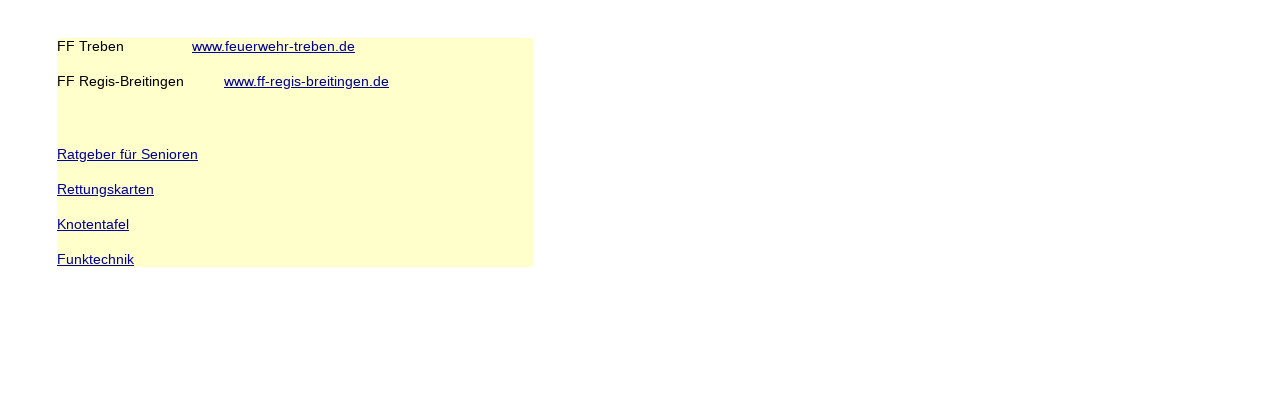

--- FILE ---
content_type: text/html
request_url: http://freiwillige-feuerwehr-haselbach.de/html/body_links.html
body_size: 794
content:

<!DOCTYPE HTML PUBLIC "-//W3C//DTD HTML 4.01 Transitional//EN">
<html>
<head>
<title>Links</title>
<meta http-equiv="Content-Type" content="text/html; charset=ISO-8859-1">
<meta name="Generator" content="NetObjects Fusion 10 for Windows">
<base target="_parent"><link rel="stylesheet" type="text/css" href="../html/fusion.css"><link rel="stylesheet" type="text/css" href="../html/style.css"><link rel="stylesheet" type="text/css" href="../html/site.css">
</head>
<body style="margin: 2px 0px 0px 2px;">
 <table border="0" cellspacing="0" cellpadding="0" width="531">
  <tr valign="top" align="left">
   <td width="55" height="36"><img src="../assets/images/autogen/clearpixel.gif" width="55" height="1" border="0" alt=""></td>
   <td width="476"><img src="../assets/images/autogen/clearpixel.gif" width="476" height="1" border="0" alt=""></td>
  </tr>
  <tr valign="top" align="left">
   <td></td>
   <td width="476" class="TextObject" style="background-color: rgb(255,255,204);">
    <p><span style="font-size: 14px;">FF Treben&nbsp;&nbsp;&nbsp;&nbsp;&nbsp;&nbsp;&nbsp;&nbsp;&nbsp;&nbsp;&nbsp;&nbsp;&nbsp;&nbsp;&nbsp;&nbsp; <a href="http://www.feuerwehr-treben.de">www.feuerwehr-treben.de</a></span></p>
    <p><span style="font-size: 14px;">FF Regis-Breitingen&nbsp;&nbsp;&nbsp;&nbsp;&nbsp;&nbsp;&nbsp;&nbsp;&nbsp;&nbsp;<a href="http://www.ff-regis-breitingen.de">www.ff-regis-breitingen.de</a></span></p>
    <p><span style="font-size: 14px;"></span>&nbsp;</p>
    <p><span style="font-size: 14px;"><a href="http://november.de/ratgeber/senioren/sicherheit/">Ratgeber für Senioren</a></span></p>
    <p><span style="font-size: 14px;"><a href="http://www.motor-talk.de/rettungskarte">Rettungskarten</a></span></p>
    <p><span style="font-size: 14px;"><a href="http://www.klabautermann.de/index.html">Knotentafel</a></span></p>
    <p style="margin-bottom: 0px;"><span style="font-size: 14px;"><a href="http://www.kalina-funktechnik.com/">Funktechnik</a></span></p>
   </td>
  </tr>
 </table>
</body>
</html>
 

--- FILE ---
content_type: text/css
request_url: http://freiwillige-feuerwehr-haselbach.de/html/style.css
body_size: 1592
content:
BODY
{
	font-family : Verdana,  Tahoma,  Arial,  Helvetica,  Sans-serif,  sans-serif;
	font-size : x-small;
	background-color : rgb(255,255,255)
}

A:active
{
	color : rgb(0,0,153)
}

A:link
{
	color : rgb(0,0,153)
}

A:visited
{
	color : rgb(102,153,153)
}

.nof_CorporateBanners1-Banner1
{
	font-family : Trebuchet MS ;
	font-size : 28;
	font-weight : 400;
	font-style : normal;
	color : #000066
}

.nof_CorporateNavbar2-Regular
{
	font-family : Trebuchet MS ;
	font-size : 10;
	font-weight : 700;
	font-style : normal;
	color : #000099
}

.nof_CorporateNavbar4-Rollover
{
	font-family : Trebuchet MS ;
	font-size : 10;
	font-weight : 700;
	font-style : normal;
	color : #000000
}

.nof_CorporateNavbar6-Highlighted
{
	font-family : Trebuchet MS ;
	font-size : 10;
	font-weight : 700;
	font-style : normal;
	color : #000099
}

.nof_CorporateNavbar8-HighlightedRollover
{
	font-family : Trebuchet MS ;
	font-size : 10;
	font-weight : 700;
	font-style : normal;
	color : #000000
}

.nof_CorporateNavbar3-Regular
{
	font-family : Trebuchet MS ;
	font-size : 9;
	font-weight : 700;
	font-style : normal;
	color : #ccffff
}

.nof_CorporateNavbar5-Rollover
{
	font-family : Trebuchet MS ;
	font-size : 9;
	font-weight : 700;
	font-style : normal;
	color : #cccccc
}

.nof_CorporateNavbar7-Highlighted
{
	font-family : Trebuchet MS ;
	font-size : 9;
	font-weight : 700;
	font-style : normal;
	color : #ffffff
}

.nof_CorporateNavbar9-HighlightedRollover
{
	font-family : Trebuchet MS ;
	font-size : 9;
	font-weight : 700;
	font-style : normal;
	color : #cccccc
}

A:hover
{
	color : rgb(0,0,0)
}

